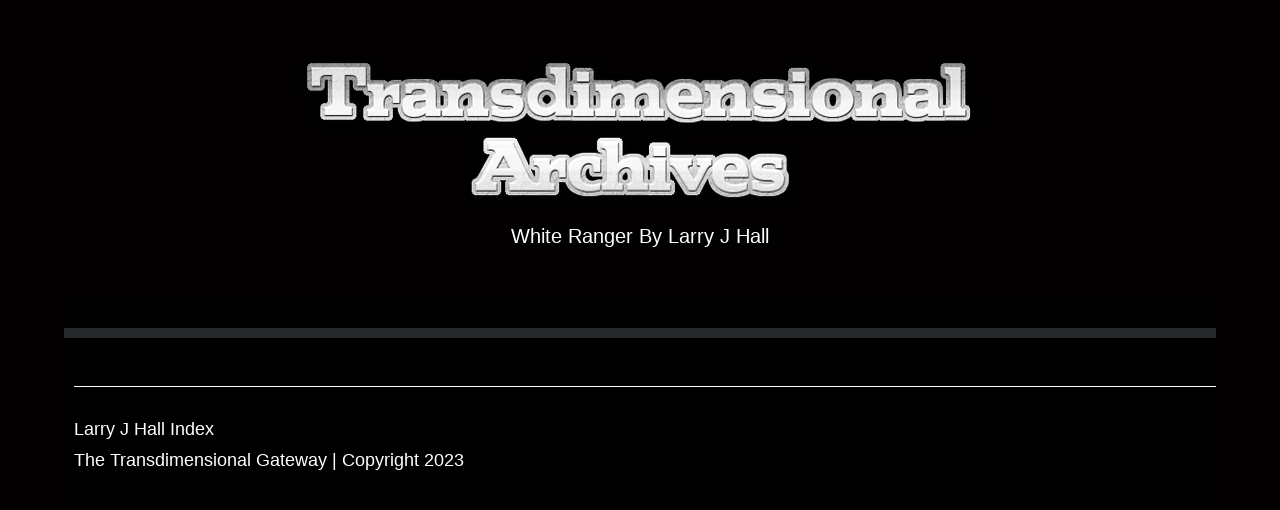

--- FILE ---
content_type: text/html; charset=UTF-8
request_url: https://tgateway.shadowranger.com/halll-white-ranger
body_size: 5996
content:
<!DOCTYPE html>
<html lang="en-GB">
<head>
	<meta charset="UTF-8">
	<meta name="HandheldFriendly" content="true" />
	<meta name="viewport" content="width=device-width, initial-scale=1.0, maximum-scale=1.0, user-scalable=no" />

	<link rel="profile" href="http://gmpg.org/xfn/11">
	<link rel="pingback" href="https://tgateway.shadowranger.com/xmlrpc.php">
<link rel="icon" type="image/x-icon" href="https://conquestofevil.com/favicon.ico" />
	<title>White Ranger &#8211; The Transdimensional Archives</title>
<meta name='robots' content='max-image-preview:large' />
	<style>img:is([sizes="auto" i], [sizes^="auto," i]) { contain-intrinsic-size: 3000px 1500px }</style>
	<link rel='dns-prefetch' href='//tgateway.conquestofevil.com' />
<link rel="alternate" type="application/rss+xml" title="The Transdimensional Archives &raquo; Feed" href="https://tgateway.shadowranger.com/feed" />
<link rel="alternate" type="application/rss+xml" title="The Transdimensional Archives &raquo; Comments Feed" href="https://tgateway.shadowranger.com/comments/feed" />
<link rel="alternate" type="application/rss+xml" title="The Transdimensional Archives &raquo; White Ranger Comments Feed" href="https://tgateway.shadowranger.com/halll-white-ranger/feed" />
<script type="text/javascript">
/* <![CDATA[ */
window._wpemojiSettings = {"baseUrl":"https:\/\/s.w.org\/images\/core\/emoji\/15.1.0\/72x72\/","ext":".png","svgUrl":"https:\/\/s.w.org\/images\/core\/emoji\/15.1.0\/svg\/","svgExt":".svg","source":{"concatemoji":"https:\/\/tgateway.shadowranger.com\/wp-includes\/js\/wp-emoji-release.min.js?ver=6.8"}};
/*! This file is auto-generated */
!function(i,n){var o,s,e;function c(e){try{var t={supportTests:e,timestamp:(new Date).valueOf()};sessionStorage.setItem(o,JSON.stringify(t))}catch(e){}}function p(e,t,n){e.clearRect(0,0,e.canvas.width,e.canvas.height),e.fillText(t,0,0);var t=new Uint32Array(e.getImageData(0,0,e.canvas.width,e.canvas.height).data),r=(e.clearRect(0,0,e.canvas.width,e.canvas.height),e.fillText(n,0,0),new Uint32Array(e.getImageData(0,0,e.canvas.width,e.canvas.height).data));return t.every(function(e,t){return e===r[t]})}function u(e,t,n){switch(t){case"flag":return n(e,"\ud83c\udff3\ufe0f\u200d\u26a7\ufe0f","\ud83c\udff3\ufe0f\u200b\u26a7\ufe0f")?!1:!n(e,"\ud83c\uddfa\ud83c\uddf3","\ud83c\uddfa\u200b\ud83c\uddf3")&&!n(e,"\ud83c\udff4\udb40\udc67\udb40\udc62\udb40\udc65\udb40\udc6e\udb40\udc67\udb40\udc7f","\ud83c\udff4\u200b\udb40\udc67\u200b\udb40\udc62\u200b\udb40\udc65\u200b\udb40\udc6e\u200b\udb40\udc67\u200b\udb40\udc7f");case"emoji":return!n(e,"\ud83d\udc26\u200d\ud83d\udd25","\ud83d\udc26\u200b\ud83d\udd25")}return!1}function f(e,t,n){var r="undefined"!=typeof WorkerGlobalScope&&self instanceof WorkerGlobalScope?new OffscreenCanvas(300,150):i.createElement("canvas"),a=r.getContext("2d",{willReadFrequently:!0}),o=(a.textBaseline="top",a.font="600 32px Arial",{});return e.forEach(function(e){o[e]=t(a,e,n)}),o}function t(e){var t=i.createElement("script");t.src=e,t.defer=!0,i.head.appendChild(t)}"undefined"!=typeof Promise&&(o="wpEmojiSettingsSupports",s=["flag","emoji"],n.supports={everything:!0,everythingExceptFlag:!0},e=new Promise(function(e){i.addEventListener("DOMContentLoaded",e,{once:!0})}),new Promise(function(t){var n=function(){try{var e=JSON.parse(sessionStorage.getItem(o));if("object"==typeof e&&"number"==typeof e.timestamp&&(new Date).valueOf()<e.timestamp+604800&&"object"==typeof e.supportTests)return e.supportTests}catch(e){}return null}();if(!n){if("undefined"!=typeof Worker&&"undefined"!=typeof OffscreenCanvas&&"undefined"!=typeof URL&&URL.createObjectURL&&"undefined"!=typeof Blob)try{var e="postMessage("+f.toString()+"("+[JSON.stringify(s),u.toString(),p.toString()].join(",")+"));",r=new Blob([e],{type:"text/javascript"}),a=new Worker(URL.createObjectURL(r),{name:"wpTestEmojiSupports"});return void(a.onmessage=function(e){c(n=e.data),a.terminate(),t(n)})}catch(e){}c(n=f(s,u,p))}t(n)}).then(function(e){for(var t in e)n.supports[t]=e[t],n.supports.everything=n.supports.everything&&n.supports[t],"flag"!==t&&(n.supports.everythingExceptFlag=n.supports.everythingExceptFlag&&n.supports[t]);n.supports.everythingExceptFlag=n.supports.everythingExceptFlag&&!n.supports.flag,n.DOMReady=!1,n.readyCallback=function(){n.DOMReady=!0}}).then(function(){return e}).then(function(){var e;n.supports.everything||(n.readyCallback(),(e=n.source||{}).concatemoji?t(e.concatemoji):e.wpemoji&&e.twemoji&&(t(e.twemoji),t(e.wpemoji)))}))}((window,document),window._wpemojiSettings);
/* ]]> */
</script>
<style id='wp-emoji-styles-inline-css' type='text/css'>

	img.wp-smiley, img.emoji {
		display: inline !important;
		border: none !important;
		box-shadow: none !important;
		height: 1em !important;
		width: 1em !important;
		margin: 0 0.07em !important;
		vertical-align: -0.1em !important;
		background: none !important;
		padding: 0 !important;
	}
</style>
<link rel='stylesheet' id='wp-block-library-css' href='https://tgateway.shadowranger.com/wp-includes/css/dist/block-library/style.min.css?ver=6.8' type='text/css' media='all' />
<style id='classic-theme-styles-inline-css' type='text/css'>
/*! This file is auto-generated */
.wp-block-button__link{color:#fff;background-color:#32373c;border-radius:9999px;box-shadow:none;text-decoration:none;padding:calc(.667em + 2px) calc(1.333em + 2px);font-size:1.125em}.wp-block-file__button{background:#32373c;color:#fff;text-decoration:none}
</style>
<style id='global-styles-inline-css' type='text/css'>
:root{--wp--preset--aspect-ratio--square: 1;--wp--preset--aspect-ratio--4-3: 4/3;--wp--preset--aspect-ratio--3-4: 3/4;--wp--preset--aspect-ratio--3-2: 3/2;--wp--preset--aspect-ratio--2-3: 2/3;--wp--preset--aspect-ratio--16-9: 16/9;--wp--preset--aspect-ratio--9-16: 9/16;--wp--preset--color--black: #000000;--wp--preset--color--cyan-bluish-gray: #abb8c3;--wp--preset--color--white: #ffffff;--wp--preset--color--pale-pink: #f78da7;--wp--preset--color--vivid-red: #cf2e2e;--wp--preset--color--luminous-vivid-orange: #ff6900;--wp--preset--color--luminous-vivid-amber: #fcb900;--wp--preset--color--light-green-cyan: #7bdcb5;--wp--preset--color--vivid-green-cyan: #00d084;--wp--preset--color--pale-cyan-blue: #8ed1fc;--wp--preset--color--vivid-cyan-blue: #0693e3;--wp--preset--color--vivid-purple: #9b51e0;--wp--preset--gradient--vivid-cyan-blue-to-vivid-purple: linear-gradient(135deg,rgba(6,147,227,1) 0%,rgb(155,81,224) 100%);--wp--preset--gradient--light-green-cyan-to-vivid-green-cyan: linear-gradient(135deg,rgb(122,220,180) 0%,rgb(0,208,130) 100%);--wp--preset--gradient--luminous-vivid-amber-to-luminous-vivid-orange: linear-gradient(135deg,rgba(252,185,0,1) 0%,rgba(255,105,0,1) 100%);--wp--preset--gradient--luminous-vivid-orange-to-vivid-red: linear-gradient(135deg,rgba(255,105,0,1) 0%,rgb(207,46,46) 100%);--wp--preset--gradient--very-light-gray-to-cyan-bluish-gray: linear-gradient(135deg,rgb(238,238,238) 0%,rgb(169,184,195) 100%);--wp--preset--gradient--cool-to-warm-spectrum: linear-gradient(135deg,rgb(74,234,220) 0%,rgb(151,120,209) 20%,rgb(207,42,186) 40%,rgb(238,44,130) 60%,rgb(251,105,98) 80%,rgb(254,248,76) 100%);--wp--preset--gradient--blush-light-purple: linear-gradient(135deg,rgb(255,206,236) 0%,rgb(152,150,240) 100%);--wp--preset--gradient--blush-bordeaux: linear-gradient(135deg,rgb(254,205,165) 0%,rgb(254,45,45) 50%,rgb(107,0,62) 100%);--wp--preset--gradient--luminous-dusk: linear-gradient(135deg,rgb(255,203,112) 0%,rgb(199,81,192) 50%,rgb(65,88,208) 100%);--wp--preset--gradient--pale-ocean: linear-gradient(135deg,rgb(255,245,203) 0%,rgb(182,227,212) 50%,rgb(51,167,181) 100%);--wp--preset--gradient--electric-grass: linear-gradient(135deg,rgb(202,248,128) 0%,rgb(113,206,126) 100%);--wp--preset--gradient--midnight: linear-gradient(135deg,rgb(2,3,129) 0%,rgb(40,116,252) 100%);--wp--preset--font-size--small: 13px;--wp--preset--font-size--medium: 20px;--wp--preset--font-size--large: 36px;--wp--preset--font-size--x-large: 42px;--wp--preset--spacing--20: 0.44rem;--wp--preset--spacing--30: 0.67rem;--wp--preset--spacing--40: 1rem;--wp--preset--spacing--50: 1.5rem;--wp--preset--spacing--60: 2.25rem;--wp--preset--spacing--70: 3.38rem;--wp--preset--spacing--80: 5.06rem;--wp--preset--shadow--natural: 6px 6px 9px rgba(0, 0, 0, 0.2);--wp--preset--shadow--deep: 12px 12px 50px rgba(0, 0, 0, 0.4);--wp--preset--shadow--sharp: 6px 6px 0px rgba(0, 0, 0, 0.2);--wp--preset--shadow--outlined: 6px 6px 0px -3px rgba(255, 255, 255, 1), 6px 6px rgba(0, 0, 0, 1);--wp--preset--shadow--crisp: 6px 6px 0px rgba(0, 0, 0, 1);}:where(.is-layout-flex){gap: 0.5em;}:where(.is-layout-grid){gap: 0.5em;}body .is-layout-flex{display: flex;}.is-layout-flex{flex-wrap: wrap;align-items: center;}.is-layout-flex > :is(*, div){margin: 0;}body .is-layout-grid{display: grid;}.is-layout-grid > :is(*, div){margin: 0;}:where(.wp-block-columns.is-layout-flex){gap: 2em;}:where(.wp-block-columns.is-layout-grid){gap: 2em;}:where(.wp-block-post-template.is-layout-flex){gap: 1.25em;}:where(.wp-block-post-template.is-layout-grid){gap: 1.25em;}.has-black-color{color: var(--wp--preset--color--black) !important;}.has-cyan-bluish-gray-color{color: var(--wp--preset--color--cyan-bluish-gray) !important;}.has-white-color{color: var(--wp--preset--color--white) !important;}.has-pale-pink-color{color: var(--wp--preset--color--pale-pink) !important;}.has-vivid-red-color{color: var(--wp--preset--color--vivid-red) !important;}.has-luminous-vivid-orange-color{color: var(--wp--preset--color--luminous-vivid-orange) !important;}.has-luminous-vivid-amber-color{color: var(--wp--preset--color--luminous-vivid-amber) !important;}.has-light-green-cyan-color{color: var(--wp--preset--color--light-green-cyan) !important;}.has-vivid-green-cyan-color{color: var(--wp--preset--color--vivid-green-cyan) !important;}.has-pale-cyan-blue-color{color: var(--wp--preset--color--pale-cyan-blue) !important;}.has-vivid-cyan-blue-color{color: var(--wp--preset--color--vivid-cyan-blue) !important;}.has-vivid-purple-color{color: var(--wp--preset--color--vivid-purple) !important;}.has-black-background-color{background-color: var(--wp--preset--color--black) !important;}.has-cyan-bluish-gray-background-color{background-color: var(--wp--preset--color--cyan-bluish-gray) !important;}.has-white-background-color{background-color: var(--wp--preset--color--white) !important;}.has-pale-pink-background-color{background-color: var(--wp--preset--color--pale-pink) !important;}.has-vivid-red-background-color{background-color: var(--wp--preset--color--vivid-red) !important;}.has-luminous-vivid-orange-background-color{background-color: var(--wp--preset--color--luminous-vivid-orange) !important;}.has-luminous-vivid-amber-background-color{background-color: var(--wp--preset--color--luminous-vivid-amber) !important;}.has-light-green-cyan-background-color{background-color: var(--wp--preset--color--light-green-cyan) !important;}.has-vivid-green-cyan-background-color{background-color: var(--wp--preset--color--vivid-green-cyan) !important;}.has-pale-cyan-blue-background-color{background-color: var(--wp--preset--color--pale-cyan-blue) !important;}.has-vivid-cyan-blue-background-color{background-color: var(--wp--preset--color--vivid-cyan-blue) !important;}.has-vivid-purple-background-color{background-color: var(--wp--preset--color--vivid-purple) !important;}.has-black-border-color{border-color: var(--wp--preset--color--black) !important;}.has-cyan-bluish-gray-border-color{border-color: var(--wp--preset--color--cyan-bluish-gray) !important;}.has-white-border-color{border-color: var(--wp--preset--color--white) !important;}.has-pale-pink-border-color{border-color: var(--wp--preset--color--pale-pink) !important;}.has-vivid-red-border-color{border-color: var(--wp--preset--color--vivid-red) !important;}.has-luminous-vivid-orange-border-color{border-color: var(--wp--preset--color--luminous-vivid-orange) !important;}.has-luminous-vivid-amber-border-color{border-color: var(--wp--preset--color--luminous-vivid-amber) !important;}.has-light-green-cyan-border-color{border-color: var(--wp--preset--color--light-green-cyan) !important;}.has-vivid-green-cyan-border-color{border-color: var(--wp--preset--color--vivid-green-cyan) !important;}.has-pale-cyan-blue-border-color{border-color: var(--wp--preset--color--pale-cyan-blue) !important;}.has-vivid-cyan-blue-border-color{border-color: var(--wp--preset--color--vivid-cyan-blue) !important;}.has-vivid-purple-border-color{border-color: var(--wp--preset--color--vivid-purple) !important;}.has-vivid-cyan-blue-to-vivid-purple-gradient-background{background: var(--wp--preset--gradient--vivid-cyan-blue-to-vivid-purple) !important;}.has-light-green-cyan-to-vivid-green-cyan-gradient-background{background: var(--wp--preset--gradient--light-green-cyan-to-vivid-green-cyan) !important;}.has-luminous-vivid-amber-to-luminous-vivid-orange-gradient-background{background: var(--wp--preset--gradient--luminous-vivid-amber-to-luminous-vivid-orange) !important;}.has-luminous-vivid-orange-to-vivid-red-gradient-background{background: var(--wp--preset--gradient--luminous-vivid-orange-to-vivid-red) !important;}.has-very-light-gray-to-cyan-bluish-gray-gradient-background{background: var(--wp--preset--gradient--very-light-gray-to-cyan-bluish-gray) !important;}.has-cool-to-warm-spectrum-gradient-background{background: var(--wp--preset--gradient--cool-to-warm-spectrum) !important;}.has-blush-light-purple-gradient-background{background: var(--wp--preset--gradient--blush-light-purple) !important;}.has-blush-bordeaux-gradient-background{background: var(--wp--preset--gradient--blush-bordeaux) !important;}.has-luminous-dusk-gradient-background{background: var(--wp--preset--gradient--luminous-dusk) !important;}.has-pale-ocean-gradient-background{background: var(--wp--preset--gradient--pale-ocean) !important;}.has-electric-grass-gradient-background{background: var(--wp--preset--gradient--electric-grass) !important;}.has-midnight-gradient-background{background: var(--wp--preset--gradient--midnight) !important;}.has-small-font-size{font-size: var(--wp--preset--font-size--small) !important;}.has-medium-font-size{font-size: var(--wp--preset--font-size--medium) !important;}.has-large-font-size{font-size: var(--wp--preset--font-size--large) !important;}.has-x-large-font-size{font-size: var(--wp--preset--font-size--x-large) !important;}
:where(.wp-block-post-template.is-layout-flex){gap: 1.25em;}:where(.wp-block-post-template.is-layout-grid){gap: 1.25em;}
:where(.wp-block-columns.is-layout-flex){gap: 2em;}:where(.wp-block-columns.is-layout-grid){gap: 2em;}
:root :where(.wp-block-pullquote){font-size: 1.5em;line-height: 1.6;}
</style>
<link rel='stylesheet' id='custompostdisplay-css' href='https://tgateway.shadowranger.com/wp-content/plugins/custom-posts-order/css/custompostdisplay.css?ver=6.8' type='text/css' media='all' />
<link rel='stylesheet' id='gdc-css' href='https://tgateway.shadowranger.com/wp-content/plugins/grid-shortcodes/css/gdc_custom_style.css?ver=6.8' type='text/css' media='all' />
<link rel='stylesheet' id='ce_responsive-css' href='https://tgateway.shadowranger.com/wp-content/plugins/simple-embed-code/css/video-container.min.css?ver=2.5.1' type='text/css' media='all' />
<link rel='stylesheet' id='master-css' href='https://tgateway.shadowranger.com/wp-content/themes/gup/assets/css/master.css?ver=6.8' type='text/css' media='all' />
<link rel='stylesheet' id='gup-style-css' href='https://tgateway.shadowranger.com/wp-content/themes/gup/style.css?ver=6.8' type='text/css' media='all' />
<link rel='stylesheet' id='taxopress-frontend-css-css' href='https://tgateway.conquestofevil.com/wp-content/plugins/simple-tags/assets/frontend/css/frontend.css?ver=3.42.0' type='text/css' media='all' />
<script type="text/javascript" src="https://tgateway.shadowranger.com/wp-includes/js/jquery/jquery.min.js?ver=3.7.1" id="jquery-core-js"></script>
<script type="text/javascript" src="https://tgateway.shadowranger.com/wp-includes/js/jquery/jquery-migrate.min.js?ver=3.4.1" id="jquery-migrate-js"></script>
<script type="text/javascript" src="https://tgateway.shadowranger.com/wp-content/themes/gup/assets/bootstrap-master/assets/javascripts/bootstrap.min.js?ver=1" id="gup-bootstrap-js"></script>
<script type="text/javascript" src="https://tgateway.shadowranger.com/wp-content/themes/gup/assets/js/plugins.js?ver=1" id="gup-plugins-js"></script>
<script type="text/javascript" src="https://tgateway.shadowranger.com/wp-content/themes/gup/assets/js/main.js?ver=1" id="gup-main-js"></script>
<script type="text/javascript" src="https://tgateway.shadowranger.com/wp-content/themes/gup/assets/js/header-scroll.js?ver=1" id="gup-header-scroll-js"></script>
<script type="text/javascript" src="https://tgateway.conquestofevil.com/wp-content/plugins/simple-tags/assets/frontend/js/frontend.js?ver=3.42.0" id="taxopress-frontend-js-js"></script>
<link rel="https://api.w.org/" href="https://tgateway.shadowranger.com/wp-json/" /><link rel="alternate" title="JSON" type="application/json" href="https://tgateway.shadowranger.com/wp-json/wp/v2/posts/624" /><link rel="EditURI" type="application/rsd+xml" title="RSD" href="https://tgateway.shadowranger.com/xmlrpc.php?rsd" />
<meta name="generator" content="WordPress 6.8" />
<link rel="canonical" href="https://tgateway.shadowranger.com/halll-white-ranger" />
<link rel='shortlink' href='https://tgateway.shadowranger.com/?p=624' />
<link rel="alternate" title="oEmbed (JSON)" type="application/json+oembed" href="https://tgateway.shadowranger.com/wp-json/oembed/1.0/embed?url=https%3A%2F%2Ftgateway.shadowranger.com%2Fhalll-white-ranger" />
<link rel="alternate" title="oEmbed (XML)" type="text/xml+oembed" href="https://tgateway.shadowranger.com/wp-json/oembed/1.0/embed?url=https%3A%2F%2Ftgateway.shadowranger.com%2Fhalll-white-ranger&#038;format=xml" />
		<style>
		    .site-header {
		    background-image: none !important;
		//                background-image: url('');
		        background-size: cover;
		        background-position: center;
		    }
		</style>
				<style>
		    story__identity { /* Adjust the selector to match your theme's structure */
		        display: none;
		    }
		</style>
		<script src='https://conquestofevil.com/?dm=c3e4667c7de2e3a322a9e4ee85f27ed5&amp;action=load&amp;blogid=10&amp;siteid=1&amp;t=862000830&amp;back=https%3A%2F%2Ftgateway.shadowranger.com%2Fhalll-white-ranger' type='text/javascript'></script><link rel="pingback" href="https://tgateway.shadowranger.com/xmlrpc.php">	<style type="text/css">
					.blog-listing-homepage__text .more-link:after {
				background: linear-gradient(transparent,#020000 177px) no-repeat;
			}

			body.get-header-to-left .blog-listing-homepage__article__content,
			body.get-header-to-left .blog-listing-homepage__articles,
			.comments-container,
			.comment-respond,
			html body {
				background: #020000;
			}
			</style>
	<style type="text/css">a.st_tag, a.internal_tag, .st_tag, .internal_tag { text-decoration: underline !important; }</style></head>
<body style="width:100%; padding-left:5%;padding-right:5%;" class="wp-singular post-template-default single single-post postid-624 single-format-standard wp-theme-gup locale-en-gb group-blog">

	



	
		<header class="main-header">
			
			<div class="main-header__logo" itemscope itemtype="http://schema.org/WPHeader">
			<p align="center" style="font-weight:800;font-size:5vmax;"><a href="https://tgateway.shadowranger.com/">
				
						<img src="https://tgateway.shadowranger.com/images/shadowrangerfanfictionarchive.png" alt="The Transdimensional Archives">
				
				</a>
			</p>
			
				<p align="center" class="main-header__description" itemprop="description"><font face='Arial'>
					<font face='Arial'>White Ranger By Larry J Hall</font>				</p></font>

		


			
						</nav>
		
		</header>

	

<div style="width:100%; background-color:#000000; border-bottom:10px solid #25272b; padding-bottom:5px;">
		<div class="main-header__logo" itemscope itemtype="http://schema.org/WPHeader">
		<center>
	<a href="https://tgateway.shadowranger.com/">
									</a><p class="main-header__description" itemprop="description"><font face='Arial'>
									</p>
		</center>
		</div>
		
			


<br></div>
	<div class="main-content-container" style="padding-top:10px; background-color:#000000;  ">


	<div class="blog-listing-homepage blog-listing-homepage--full-height-static ">

		 <style>
*/

body,
footer,
header,
button,
input,
select,
textarea {
  color: #00ad00;
  font-family: Arial;
  font-size:20px;
}

h1, h2, h3, h4, h5, h6 {
font-family:Arial !important;
  clear: both;
  margin: 0;
}

p {
  margin: unset;
  max-width:100%;
  font-family:Arial !important;
  line-height:1.5;
}

dfn, cite, em, i {
  font-style: italic;
}

blockquote {
  border-left: 5px solid #eaeaea;
  padding: 0.5em 2em;
  margin: 1em;
}

address {
  margin: 0 0 1.5em;
}

pre {
  background: #f1f1f1;
  font-family: "Courier 10 Pitch", Courier, monospace;
  font-size: 15px;
  font-size: 0.9375rem;
  line-height: 1.6;
  margin-bottom: 1.6em;
  max-width: 100%;
  overflow: auto;
  padding: 1em 1.5em;
}

code, kbd, tt, var {
  font-family: Monaco, Consolas, "Andale Mono", "DejaVu Sans Mono", monospace;
  font-size: 15px;
  font-size: 0.9375rem;
}

abbr, acronym {
  border-bottom: 1px dotted #666;
  cursor: help;
}

mark,
ins {
  background: #fff9c0;
  text-decoration: none;
  padding: 0.2em 0.5em;
}

big,large {
  font-size: 125%;
}


hr {
  background-color: #fff;
  border: 0;
  height: 1px;
  margin-bottom: 1.5em;
}




a.coelinks{
font-size:1em !important;
font-family:Arial !important;
line-height:1.5;
}



a.coelinks:link {
  color: #009c01;
}

a.coelinks:visited {
  color: #009c01;
}

a.coelinks:hover {
  color: #009c01;
}

a.coelinks:active {
  color: #009c01;
}

.blog-listing-homepage__article-header h2 a, .blog-listing-homepage__text h1, .blog-listing-homepage__text h2, .blog-listing-homepage__text h3, .blog-listing-homepage__text h4, .blog-listing-homepage__text h5, .blog-listing-homepage__text h6, .blog-listing-homepage__text h1 a, .blog-listing-homepage__text h1 span, .blog-listing-homepage__text h2 a, .blog-listing-homepage__text h2 span, .blog-listing-homepage__text h3 a, .blog-listing-homepage__text h3 span, .blog-listing-homepage__text h4 a, .blog-listing-homepage__text h4 span, .blog-listing-homepage__text h5 a, .blog-listing-homepage__text h5 span, .blog-listing-homepage__text h6 a, .blog-listing-homepage__text h6 span, .blog-listing-homepage__articles > article h2 a, .blog-listing-homepage__articles > article h2 {
	color: #00e500;
}


h1,h2,h3,h4,h5,h6,p {
font-weight: normal;
font-family: Arial;
line-height:1.75;
}
h1 {
font-size: 2em;
font-weight: normal;
}


h2 {
font-size: 1.5em;
font-weight: normal;
}
h3 {
font-size: 1.17em;
font-weight: normal;
}
h4,p {
font-size: 1em;
font-weight: normal;
}
h5 {
font-size: .83em;
font-weight: normal;
}
h6 {
font-size: .67em;
font-weight: normal;
}



</style>
			
<article style="padding-left:10px;font-family:Arial; width:100%" id="post-624" class="blog-listing-homepage__article post-624 post type-post status-publish format-standard hentry" itemscope itemtype="http://schema.org/Article">

	<div class="blog-listing-homepage__article__content" >

					<footer class="blog-listing-homepage__footer">
			  <hr>
			  <p>Larry J Hall Index<br>			  The Transdimensional Gateway | Copyright 2023</p>
		</footer>
		
	</div>

</article>


	</div>

	</div>
<script type="speculationrules">
{"prefetch":[{"source":"document","where":{"and":[{"href_matches":"\/*"},{"not":{"href_matches":["\/wp-*.php","\/wp-admin\/*","\/wp-content\/uploads\/sites\/10\/*","\/wp-content\/*","\/wp-content\/plugins\/*","\/wp-content\/themes\/gup\/*","\/*\\?(.+)"]}},{"not":{"selector_matches":"a[rel~=\"nofollow\"]"}},{"not":{"selector_matches":".no-prefetch, .no-prefetch a"}}]},"eagerness":"conservative"}]}
</script>
</body>
</html>


--- FILE ---
content_type: text/css
request_url: https://tgateway.shadowranger.com/wp-content/plugins/custom-posts-order/css/custompostdisplay.css?ver=6.8
body_size: -74
content:
@charset "utf-8";
/* CSS Document */
.postsinfo{ float:; width:100%;}
.postlist{ float:left; width:100%;  margin: 10px 0;}
.posttitle{ display:block;}


--- FILE ---
content_type: application/javascript
request_url: https://tgateway.shadowranger.com/wp-content/themes/gup/assets/js/header-scroll.js?ver=1
body_size: 900
content:
// header-scroll.js v0.5.0
// author: Kadar Claudiu
// team: StylishThemes
// team URL: http://stylishthemes.co

jQuery(window).load(function(){

// global variables
var windowSelector 			= jQuery(window),
	documentSelector		= jQuery(document),
	headerSelector			= jQuery('.main-header'),
	footerSelector			= jQuery('.main-footer'),

	windowScroll 			= windowSelector.scrollTop(),
	windowHeight 			= windowSelector.height(),
	documentHeight 			= documentSelector.height(),

	footerHeight			= footerSelector.outerHeight(),

	headerHeight			= headerSelector.outerHeight(),

	headerBottomPosition	= windowScroll + windowHeight,
	headerBottomDifference	= documentHeight - headerBottomPosition,

	headerViewPort			= windowHeight - footerHeight,
	headerDifference 		= headerHeight - headerViewPort,
	headerMarginTop 		= headerSelector.css('margin-top'),
	documentWithoutHeader 	= documentHeight - headerHeight,
	headerMarginTopClean	= parseInt(headerMarginTop,10),

	fisrtOffsetTop			= windowSelector.scrollTop(),

	fixClasses				= {
		'onTop'				: 'main-header--fix-to-top',
		'onBottom'			: 'main-header--fix-to-bottom',
		'withScroll'		: 'main-header--with-scroll'
	};


// headerScroll
// this is the main core of this script
// the place where all happens
var headerScroll = {

	// here we store the code who is responsible with
	// handling header when we enter in the website
	'firstEnter': function(){

		// if we have enough space on the top of the page, we set header on the bottom
		// if we have enough space on the bottom of the page, we set header on the top
		// if we haven't enough space on the top or bottom of the page, we add an scrollbar for header
		if ( headerBottomDifference <= headerDifference && documentHeight > windowHeight + headerDifference ) {

			var headerForBottomMt = -(headerBottomDifference - headerDifference);

			headerSelector.addClass(fixClasses.onBottom);

			headerSelector.css('margin-top',-headerForBottomMt);

		} else if ( headerBottomDifference > headerDifference ) {} else {

			headerSelector.addClass(fixClasses.withScroll);

			headerSelector.css('height',headerViewPort);

		}

	},

	// here we store the code who is responsible with
	// handling header when we scrolling the page
	'scroll': function(){

		lastTopPosition 		= windowSelector.scrollTop(),
		lastGoTopPosition 		= windowSelector.scrollTop(),
		footerHeight			= footerSelector.outerHeight(),
		windowHeight 			= windowSelector.height(),
		headerHeight			= headerSelector.outerHeight()
		headerViewPort			= windowHeight - footerHeight,
		headerDifference 		= headerHeight - headerViewPort;
		var headerOffsetTopStop,
			headerIsOnBottom	= 'isOnTheBottom',
			headerOffsetTopStop = headerSelector.offset().top;

		if ( headerIsOnBottom === 'isOnTheBottom' ) {

			headerOffsetTopStop = headerSelector.offset().top;

			headerIsOnBottom = 'isOnTheBottomStop';

		}

		if ( headerHeight < headerViewPort ) {

			headerSelector.css('max-height',headerViewPort);

		}

		windowSelector.scroll(function(){

			windowScroll 					= windowSelector.scrollTop(),
			windowHeight 					= windowSelector.height(),
			headerHeight					= headerSelector.outerHeight(),
			footerHeight					= footerSelector.outerHeight(),
			headerBottomPosition			= windowScroll + windowHeight,
			documentHeight 					= documentSelector.height(),
			headerViewPort					= windowHeight - footerHeight,
			headerBottomDifference			= documentHeight - headerBottomPosition,
			headerDifference 				= headerHeight - headerViewPort,
			headerOffsetTop 				= headerSelector.offset().top,
			headerMarginTop 				= headerSelector.css('margin-top'),
			headerMarginTopClean			= parseInt(headerMarginTop,10);
			var headerContentIsOnTheBottom 	= 'isFalse',
				headerContentIsOnTheTop 	= 'isFalse';

			if ( headerDifference > 0 ) {

				if ( headerMarginTopClean == (-headerDifference) ) {

					headerContentIsOnTheBottom = 'isTrue';

				} else if ( headerMarginTopClean == headerDifference ) {

					headerContentIsOnTheTop = 'isTrue';

				}

				if ( headerMarginTopClean < 0 ) {

					headerMarginTopClean = -headerMarginTopClean;

				}

				if ( windowScroll > lastTopPosition ) {

					if ( headerOffsetTopStop <= windowScroll ) {

						if ( headerMarginTopClean < headerDifference ) {

							headerSelector.css('margin-top', headerOffsetTopStop-windowScroll);

						} else if ( headerMarginTopClean >= headerDifference ) {

							headerSelector.css('margin-top', -headerDifference);

							if ( headerContentIsOnTheBottom === 'isTrue' ) {

								headerOffsetTopStop = headerSelector.offset().top;

							}

						}

					}

				} else {

					var headerMarginTopForUp = windowScroll - headerOffsetTopStop;

					if ( headerMarginTopForUp <= 0 ) {

						headerSelector.css('margin-top', 0);

						headerOffsetTopStop = headerSelector.offset().top;

					} else {

						headerSelector.css('margin-top', -(windowScroll - headerOffsetTopStop));

					}

				}

				lastTopPosition = windowSelector.scrollTop();

			}

		});

	},

	// here we activate all the functions
	'init': function(){

		this.firstEnter();
		this.scroll();

	}

}

// we activate headerScroll
headerScroll.init();

});

--- FILE ---
content_type: application/javascript
request_url: https://tgateway.shadowranger.com/wp-content/themes/gup/assets/js/main.js?ver=1
body_size: 867
content:
<!-- ================================================== -->
<!-- =============== START STARTER JS ================ -->
<!-- ================================================== -->
	
jQuery(document).ready(function(){
	
	"use strict";

	// FitVides Option
	jQuery("html").fitVids({ customSelector: "iframe"});

	// LightBox Options
	jQuery(".attachment , .lightbox , .single-post-conten , a[rel=gallery-single], a[href*=uploads], figure[id*=attachment] a").fluidbox();

	if ( jQuery('li.menu-item-has-children').length ) {

		jQuery('li.menu-item-has-children').each(function(){

			var $this = jQuery(this),
				arrowHTML = '<i class="fa fa-angle-down"></i>';

			$this.prepend(arrowHTML);

			$this.find('> i').on('click',function(){

				$this.find('ul').slideToggle(200);

			});

		});

	}

	if ( jQuery('.blog-listing-homepage--full-height , .blog-listing-homepage--full-height-static').length ) {

		var blogArticlesFullScreenHeight = {

				'init':	function(){

					jQuery('.blog-listing-homepage--full-height .blog-listing-homepage__article , .blog-listing-homepage--full-height-static .blog-listing-homepage__article').each(function(){

						var $this 	= jQuery(this),
							windowH = jQuery(window).height();

						$this.css('min-height',windowH);
						$this.find('> header').css('min-height',windowH);

					});

				}

			}

		if ( jQuery('.blog-listing-homepage--full-height').length ) {

			jQuery('.blog-listing-homepage--full-height .blog-listing-homepage__article').each(function(){

				var $this 					= jQuery(this),
					ifIsFixToTop 			= 'isFalse',
					ifIsFixToBottom 		= 'isFalse',
					ifIsFixToNone 			= 'isFalse';

				var blogArticlesFullScreenScroll = {

					'init': function(){

						var thisHeight				= $this.height(),
							thisOffsetTop			= $this.offset().top,
							thisOffsetBottom		= thisOffsetTop + thisHeight,
							thisHeader 				= $this.find('> header'),
							offsetTopFeaturedImage 	= thisHeader.offset().top,
							windowHeight 			= jQuery(window).height(),
							windowScroll 			= jQuery(window).scrollTop(),
							windowScrollBottom 		= windowScroll + windowHeight,
							headerFixClasses		= {
								'toTop'				: 'fix-to-top',
								'toBottom'			: 'fix-to-bottom'
							};

						if ( windowScroll >= thisOffsetTop && windowScrollBottom < thisOffsetBottom ) {

							if ( ifIsFixToTop === 'isFalse' ) {

								thisHeader.addClass(headerFixClasses.toTop);

								thisHeader.removeClass(headerFixClasses.toBottom);

								ifIsFixToTop = 'isTrue';

								ifIsFixToBottom = 'isFalse';

								ifIsFixToNone = 'isFalse';

							}

						} else if ( windowScrollBottom >= thisOffsetBottom ) {

							if ( ifIsFixToBottom === 'isFalse' ) {

								thisHeader.addClass(headerFixClasses.toBottom);

								thisHeader.removeClass(headerFixClasses.toTop);

								ifIsFixToBottom = 'isTrue';

								ifIsFixToTop = 'isFalse';

							}

						} else if ( windowScroll < thisOffsetTop ) {

							if ( ifIsFixToNone === 'isFalse' ) {

								thisHeader.removeClass(headerFixClasses.toBottom);

								thisHeader.removeClass(headerFixClasses.toTop);

								ifIsFixToTop = 'isFalse';

								ifIsFixToNone = 'isTrue';

							}

						}
					}

				}

				blogArticlesFullScreenScroll.init();

				jQuery(window).scroll(function(){

					blogArticlesFullScreenScroll.init();

				});

			});

		}

		blogArticlesFullScreenHeight.init();

	}

	if ( jQuery('.main-header-open-button-trigger, .main-header-open-overlay-trigger , .mobile-menu-trigger').length ) {

		jQuery('.main-header-open-button-trigger, .main-header-open-overlay-trigger , .mobile-menu-trigger').on('click',function(){

			jQuery('body').toggleClass('menu-is-opened');

			jQuery(".attachment , .lightbox , .single-post-conten , a[rel=gallery-single]").fluidbox('close');

		});

	}

	if ( jQuery('.blog-listing-homepage--full-height-static').length ) {

		jQuery('body').addClass('get-header-to-left-expanded');

	}

	if ( jQuery('.mobile-menu-trigger').length ) {

		var mobileTriggetScroll = 'isFalse',
			hideScroll = 'isFalse',
			lastScroll = jQuery(window).scrollTop();

		jQuery(window).scroll(function(){

			var actualScroll = jQuery(window).scrollTop(),
				topActive = 0;

			if ( actualScroll > topActive) {

				if ( mobileTriggetScroll === 'isFalse' ) {

					jQuery('.mobile-menu-trigger').addClass('active-top');

					mobileTriggetScroll = 'isTrue';

				}

			} else {

				if ( mobileTriggetScroll === 'isTrue' ) {

					jQuery('.mobile-menu-trigger').removeClass('active-top');

					mobileTriggetScroll = 'isFalse';

				}

			}

			if ( actualScroll > lastScroll ) {

				if ( hideScroll === 'isFalse' ) {

					jQuery('.mobile-menu-trigger').addClass('hide-menu');

					hideScroll = 'isTrue';

				}

			} else {

				if ( hideScroll === 'isTrue' ) {

					jQuery('.mobile-menu-trigger').removeClass('hide-menu');

					hideScroll = 'isFalse';

				}

			}

			lastScroll = jQuery(window).scrollTop();

		});

	}

	jQuery(window).resize(function(){

		if ( jQuery('.blog-listing-homepage--full-height').length ) {

			blogArticlesFullScreenHeight.init();
			
		}

	});

});

<!-- ================================================== -->
<!-- =============== END STARTER JS ================ -->
<!-- ================================================== -->